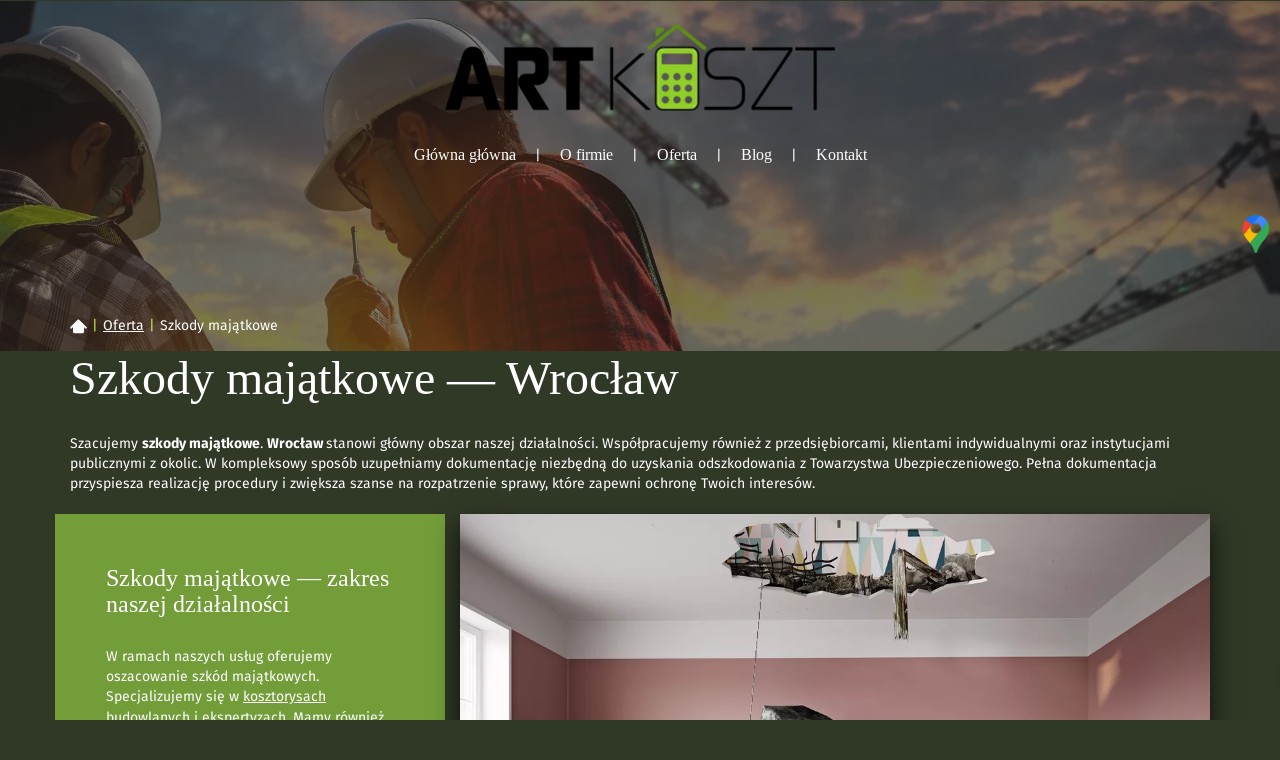

--- FILE ---
content_type: text/html; charset=utf-8
request_url: https://www.artkoszt.pl/oferta/szkody-majatkowe
body_size: 5177
content:
<!DOCTYPE html>
<html lang="pl-PL" itemscope itemtype="https://schema.org/WebPage">
<head>
<meta http-equiv="X-UA-Compatible" content="IE=edge">
<meta name="viewport" content="width=device-width, initial-scale=1">
<meta name="SKYPE_TOOLBAR" content="SKYPE_TOOLBAR_PARSER_COMPATIBLE">
<meta name="format-detection" content="telephone=no">



<meta charset="utf-8">
	<meta name="twitter:card" content="summary">
	<meta name="twitter:title" content="Firma kosztorysowa – ArtKoszt Artur Wasylków – Wrocław">
	<meta name="twitter:description" content="Specjalizujemy się w kosztorysowaniu robót remontowo-budowlanych, obiektów przemysłowych i mieszkalnych oraz dróg, mostów i zieleni miejskiej. Sprawdź!">
	<meta name="twitter:image" content="https://www.artkoszt.pl/images/design/logo.webp">
	<meta property="og:title" content="Firma kosztorysowa – ArtKoszt Artur Wasylków – Wrocław">
	<meta property="og:type" content="website">
	<meta property="og:image" content="https://www.artkoszt.pl/images/design/logo.webp">
	<meta property="og:url" content="https://www.artkoszt.pl/">
	<meta property="og:description" content="Specjalizujemy się w kosztorysowaniu robót remontowo-budowlanych, obiektów przemysłowych i mieszkalnych oraz dróg, mostów i zieleni miejskiej. Sprawdź!">
	<meta property="og:sitename" content="Artkoszt Artur Wasylków">
	<meta name="description" content="Szkody majątkowe Wrocław: pomagamy w szacowaniu szkód i uzupełnianiu dokumentacji, która umożliwia egzekwowanie środków od Towarzystw Ubezpieczeniowych. Zobacz.">
	<title>Szkody majątkowe Wrocław — szacowanie i dokumentacja</title>
	<link href="/images/design/favicon.ico" rel="icon" type="image/vnd.microsoft.icon">
	
	
	<style>.block442 .breadcrumbs .divider {margin-left:5px;margin-right:5px;}.block442 .breadcrumbs .active {}.block213 .banner > img,.block213 .banner > .image-edit img {max-width:1920px;width:1920px; left: 50%; margin: 0 0 0 -960px; position: relative; display:block; z-index:-1}
.block442 .pathwayicon, .block442 .breadcrumbs span:not(:first-of-type) { position: relative; }.block442 .pathwayicon span { position: absolute; visibility: hidden; }
.block442 .breadcrumbs .divider {margin-left:5px;margin-right:5px;}.block442 .breadcrumbs .active {}
</style>
	
	
	
	
	
	
	<link rel="preload stylesheet" as="style" href="/cache/7b1e5c82145ba6c2d7bc33f43ab71add.css" fetchpriority="high">
	<link rel="preload stylesheet" as="style" media="screen and (min-width: 768px)" href="/cache/desktop.css" fetchpriority="low">
	<link href="https://www.artkoszt.pl/oferta/szkody-majatkowe" rel="canonical">




</head>
      <body class="body-xl page light  lang-pl" data-itemid="1119">

        <div id="wrapper">
            <div id="container">
                <header>
                                                    
			        <div class="block161 full-buttons mainmenu">

			
            <div class="col-xs-12">

								                <div class="inner row">
																										<div class="section161 display-section" data-position="header-glowna-sekcja" data-sid="161" data-parent="1">
<div class="clearfix"></div>
			        <div class="block307 header" id="section-header">

			
            <div class="col-xs-12">

								                <div class="inner row">
																								                    <div class="center" data-center="1">
												<div class="section307 section-header-l" data-position="header-l-sekcja" data-sid="307" data-parent="1">
<div class="clearfix"></div>
<div class="center">
			        <div class="block308 ">

			
            <div class="col-xs-12 col-lg-10 col-lg-offset-1 hidden-xs hidden-sm hidden-md">

								                <div class="inner text-center">
																										
<a href="https://www.artkoszt.pl/" class="logo">
    <img src="/images/design/logo.webp" alt="Artkoszt Artur Wasylków" loading="lazy">
</a>																		                    </div>
																				                    <div class="clearfix"></div>
                </div>
			                        </div>
			</div>
<div class="center">
			        <div class="block310 menu-header-1  flex-menu low-menu align-center align-center-xs align-center-sm align-center-md align-center-lg align-center-xl">

			
            <div class="col-xs-12">

								                <div class="inner">
																										    <nav class="navbar navbar-default navbar-custom">
        <div class="navbar-header">
            <div class="visible-md visible-sm visible-xs">
<a href="https://www.artkoszt.pl/" class="logo">
    <img src="/images/design/logo.webp" alt="Artkoszt Artur Wasylków" loading="lazy">
</a>
</div>            <button type="button" class="navbar-toggle collapsed" id="navbar-toggle-310">
                <span class="icon-bar"></span>
                <span class="icon-bar"></span>
                <span class="icon-bar"></span>
            </button>
        </div>
        <div class="navbar-collapse collapse" id="navbar-collapse-310">
            <ul class="nav navbar-nav menu">
<li class="item-101">
<a href="/">Główna główna</a>
</li>
<li class="item-565">
<a href="/o-firmie">O firmie</a>
</li>
<li class="item-956 active dropdown">
<a href="/oferta">Oferta</a>
            <a class="dropdown-toggle" href="#" data-toggle="dropdown" role="button" aria-haspopup="true" aria-expanded="false"> <span class="caret"></span></a><ul class="dropdown-menu">
<li class="item-961">
<a href="/oferta/opinie-kosztowo-techniczne">Opinie kosztowo-techniczne</a>
</li>
<li class="item-1114 dropdown parent">
<a href="/oferta/kosztorysy">Kosztorysy</a>
            <a class="dropdown-toggle" href="#" data-toggle="dropdown" role="button" aria-haspopup="true" aria-expanded="false"> <span class="caret"></span></a><ul class="dropdown-menu"><li class="item-1157">
<a href="/oferta/kosztorysy/kosztorys-inwestorski">Kosztorys inwestorski</a>
</li></ul>
</li>
<li class="item-1115">
<a href="/oferta/przedmiary-i-obmiary-robot">Przedmiary i obmiary robót</a>
</li>
<li class="item-1116">
<a href="/oferta/wyceny-nieruchomosci">Wyceny nieruchomości</a>
</li>
<li class="item-1117">
<a href="/oferta/inwentaryzacje-budowlane">Inwentaryzacje budowlane</a>
</li>
<li class="item-1118">
<a href="/oferta/weryfikacje-kosztorysow">Weryfikacje kosztorysów</a>
</li>
<li class="item-1119 current active">
<a href="/oferta/szkody-majatkowe">Szkody majątkowe</a>
</li>
<li class="item-1158">
<a href="/oferta/przedmiary-robot-modelowanie-danych-budowlanych">Przedmiary robót, modelowanie danych budowlanych</a>
</li>
<li class="item-1159">
<a href="/oferta/obmiary-robot">Obmiary robót</a>
</li>
<li class="item-955">
<a href="/galeria">Galeria</a>
</li>
</ul>
</li>
<li class="item-1156">
<a href="/blog">Blog</a>
</li>
<li class="item-567">
<a href="/kontakt">Kontakt</a>
</li>
</ul>
</div>
</nav>
																		                    </div>
																				                    <div class="clearfix"></div>
                </div>
			                        </div>
			</div>
<div class="clearfix"></div>
</div>						<div class="clearfix"></div>
</div>												                    </div>
																				                    <div class="clearfix"></div>
                </div>
			                        </div>
			<div class="clearfix"></div>
</div>																		                    </div>
																				                    <div class="clearfix"></div>
                </div>
			                        </div>
			
                <div class="clearfix"></div>                </header>
                <div id="main"> 
                    <div>                    <div id="system-message-container">
	</div>


                                        
			        <div class="block213 banner-transparency">

			
            <div class="col-xs-12">

								                <div class="inner row">
																										
<div class="banner">
<div class="inner">
<div class="center">
<div class="col-xs-12 title">
</div>
</div>
<div class="clearfix"></div>
</div>
<img src="https://www.artkoszt.pl/images/design/banner-offer-weryfikacje.webp" alt="szkody majątkowe Wrocław" loading="lazy">
</div>


																		                    </div>
																				                    <div class="clearfix"></div>
                </div>
			                        </div>
			
			        <div class="block163 ">

			
            <div class="col-xs-12">

								                <div class="inner row">
																										<div class="section163 display-section" data-position="breadcrumbs-glowna-sekcja" data-sid="163" data-parent="1">
<div class="clearfix"></div>
			        <div class="block443 " id="section-breadcrumbs">

			
            <div class="col-xs-12">

								                <div class="inner row">
																								                    <div class="center" data-center="1">
												<div class="section443 section-breadcrumbs-g" data-position="breadcrumbs-g-sekcja" data-sid="443" data-parent="1">
<div class="clearfix"></div>
<div class="center">
			        <div class="block442 breadcrumbs-item-underline breadcrumbs-item-active-bg-sticky">

			
            <div class="col-xs-12">

								                <div class="inner">
																										
<div class="breadcrumbs " itemscope itemtype="https://schema.org/BreadcrumbList">
    
    <span itemprop="itemListElement" itemscope itemtype="https://schema.org/ListItem"><a itemprop="item" href="/" class="pathwayicon"><img src="/images/design/icon-home.webp" alt="Ikona domu" loading="lazy"><span itemprop="name">Strona główna</span></a><meta itemprop="position" content="1"></span><span class="divider">|</span><span itemprop="itemListElement" itemscope itemtype="https://schema.org/ListItem"><a itemprop="item" href="/oferta" class="pathway"><span itemprop="name">Oferta</span></a><meta itemprop="position" content="2"></span><span class="divider">|</span><span itemprop="itemListElement" itemscope itemtype="https://schema.org/ListItem"><span itemprop="name">Szkody majątkowe</span><meta itemprop="position" content="3"></span>
</div>
																		                    </div>
																				                    <div class="clearfix"></div>
                </div>
			                        </div>
			</div>
<div class="clearfix"></div>
</div>						<div class="clearfix"></div>
</div>												                    </div>
																				                    <div class="clearfix"></div>
                </div>
			                        </div>
			<div class="clearfix"></div>
</div>																		                    </div>
																				                    <div class="clearfix"></div>
                </div>
			                        </div>
			
<div class="center" data-center="1">                      <div id="content" class="col-xs-12">
                                                  <article class="item-page" data-content="1">
	
		
						
	
	
		
				
				<div class="row"><div class="col-md-12">
<h1>Szkody majątkowe — Wrocław</h1>
<p>Szacujemy <strong>szkody majątkowe</strong>. <strong>Wrocław </strong>stanowi główny obszar naszej działalności. Współpracujemy również z&nbsp;przedsiębiorcami, klientami indywidualnymi oraz&nbsp;instytucjami publicznymi z&nbsp;okolic. W&nbsp;kompleksowy sposób uzupełniamy dokumentację niezbędną do&nbsp;uzyskania odszkodowania z&nbsp;Towarzystwa Ubezpieczeniowego. Pełna dokumentacja przyspiesza realizację procedury i&nbsp;zwiększa szanse na&nbsp;rozpatrzenie sprawy, które zapewni ochronę Twoich interesów.</p>
</div></div>
<div class="row">
<div class="col-md-4 well-2 margin-top-xl-lg-md margin-top-sm margin-top-xs">
<h2>Szkody majątkowe — zakres naszej działalności</h2>
<p>W ramach naszych usług oferujemy oszacowanie szkód majątkowych. Specjalizujemy&nbsp;się w&nbsp;<a href="/oferta/kosztorysy">kosztorysach budowlanych</a>&nbsp;i&nbsp;ekspertyzach. Mamy również uprawnienia budowlane i&nbsp;uprawnienia Rzeczoznawcy Kosztorysowego, które potwierdzają, że dysponujemy doświadczeniem oraz&nbsp;kompetencjami do&nbsp;przygotowania szacunków.</p>
<p>Uzyskanie odpowiedniego odszkodowania z&nbsp;Towarzystw Ubezpieczeniowych za&nbsp;szkodę majątkową</p>
<p>Naszym klientom pomagamy poprzez&nbsp;opracowanie rzetelnej wyceny kosztorysowej odzwierciedlającej rzeczywistą stratę.</p>
<p>&nbsp;Jesteś zainteresowany współpracą? Zapraszamy do&nbsp;kontaktu. Sprawnie i&nbsp;terminowo przygotujemy dokumentację, dbając o&nbsp;to, aby spełniała wszystkie wymogi techniczno-prawne.</p>
</div>
<div class="col-md-8 margin-top-xl-lg-md margin-top-sm margin-top-xs brr-md-img shadow-img-1 margin-bottom-sm margin-bottom-xl-lg-md margin-bottom-xs"><p><img src="/images/design/content-szkoda-majatkowa.webp" alt="szkody majątkowe wycena Wrocław" width="1158" height="800" loading="lazy"></p></div>
</div> 
	
						</article>
                          <div class="clearfix"></div>
                                              </div>
                      </div>
<div class="clearfix"></div>
</div>                </div>
                <footer>
                                        
			        <div class="block104  align-center fixed">

			
            <div class="col-md-1 col-lg-1">

								                <div class="inner text-center">
																										
	<div class="gotoup  row"><div class="col-md-12 glyphicon glyphicon-menu-up fixed-up"></div></div>
																		                    </div>
																				                    <div class="clearfix"></div>
                </div>
			                        </div>
			
			        <div class="block162 mainmenu">

			
            <div class="col-xs-12">

								                <div class="inner row">
																										<div class="section162 display-section" data-position="footer-glowna-sekcja" data-sid="162" data-parent="1">
<div class="clearfix"></div>
			        <div class="block1482 " id="section-footer">

			
            <div class="col-xs-12">

								                <div class="inner row">
																										<div class="section1482 section-footer-s" data-position="footer-s-sekcja" data-sid="1482" data-parent="1">
<div class="clearfix"></div>
			        <div class="block1484 menu-footer-1 align-center">

			
            <div class="col-xs-12">

								                <div class="inner">
																								                    <div class="center">
												<div class="navbar-custom">
<ul class="nav nav-pills menu">
<li class="item-101">
<a href="/">Główna główna</a>
</li>
<li class="item-565">
<a href="/o-firmie">O firmie</a>
</li>
<li class="item-956">
<a href="/oferta">Oferta</a>
</li>
<li class="item-11288rhwxn">
<a href="/galeria">Galeria</a>
</li>
<li class="item-567">
<a href="/kontakt">Kontakt</a>
</li>
<li class="item-1156">
<a href="/blog">Blog</a>
</li>
</ul>
</div>
						<div class="clearfix"></div>
</div>												                    </div>
																				                    <div class="clearfix"></div>
                </div>
			                        </div>
			
			        <div class="block1483 ">

			
            <div class="col-xs-12">

								                <div class="inner text-center-sm text-center-xs">
																								                    <div class="center">
												
	<div class="row">
<div class="col-md-6"><p>Wszelkie prawa zastrzeżone © 2025 <a href="https://wenet.pl/" target="_blank" rel="nofollow noopener noreferrer">WeNet</a></p></div>
<div class="col-md-6 justify-end margin-top-sm margin-top-xs"><p><a href="/polityka-prywatnosci" target="_blank" rel="noopener noreferrer">Polityka prywatności</a>&nbsp; &nbsp;&nbsp;<a href="/polityka-cookies" target="_blank" rel="noopener noreferrer">Polityka Cookies</a></p></div>
</div>
						<div class="clearfix"></div>
</div>												                    </div>
																				                    <div class="clearfix"></div>
                </div>
			                        </div>
			<div class="clearfix"></div>
</div>																		                    </div>
																				                    <div class="clearfix"></div>
                </div>
			                        </div>
			<div class="clearfix"></div>
</div>																		                    </div>
																				                    <div class="clearfix"></div>
                </div>
			                        </div>
			
			        <div class="block169 ">

			
            <div class="col-xs-12">

								                <div class="inner row">
																										
<div id="socialicons169" class="social-icons-container">
	<ul class="social-icons">
		<li><a class="csocial-link" href="https://www.google.com/maps?sca_esv=563320360&rlz=1C1GCEA_enPL1040PL1040&output=search&q=artkoszt+wroc%C5%82aw&source=lnms&entry=mc&sa=X&ved=2ahUKEwiYx5v--JeBAxUSAxAIHQw3CmYQ0pQJegQIChAB" target="_blank" rel="nofollow"><img src="https://www.artkoszt.pl/images/design/gmaps.webp#joomlaImage://local-images/design/gmaps.webp?width=48&height=48" alt="kolorowa pinezka google maps" loading="lazy"></a></li>	</ul>
</div>
																		                    </div>
																				                    <div class="clearfix"></div>
                </div>
			                        </div>
			
                    <div class="clearfix"></div>
<div class="clearfix"></div>                </footer>
            </div>
        </div>
        <script src="/media/vendor/jquery/js/jquery.min.js?3.7.1"></script><script src="/media/legacy/js/jquery-noconflict.min.js?504da4"></script><script src="https://www.artkoszt.pl/cache/7b1e5c82145ba6c2d7bc33f43ab71add.js"></script><script async src="https://www.googletagmanager.com/gtag/js?id=UA-255431399-1"></script><script async src="https://www.googletagmanager.com/gtag/js?id=G-RZXPQ4KY9Z"></script><script async src="https://www.googletagmanager.com/gtag/js?id=G-WLJ9RDJFJP"></script><script>window.dataLayer=window.dataLayer || [];function gtag(){dataLayer.push(arguments);}gtag('js',new Date());gtag('config','UA-255431399-1');gtag('config','G-RZXPQ4KY9Z');gtag('config','G-WLJ9RDJFJP');</script><script type="application/json" class="joomla-script-options new">{"joomla.jtext":{"RLTA_BUTTON_SCROLL_LEFT":"Scroll buttons to the left","RLTA_BUTTON_SCROLL_RIGHT":"Scroll buttons to the right"},"system.paths":{"root":"","rootFull":"https:\/\/www.artkoszt.pl\/","base":"","baseFull":"https:\/\/www.artkoszt.pl\/"},"csrf.token":"a782972d4ac8fa46fbc34ffb845380d5"}</script><script src="/media/system/js/core.min.js?a3d8f8"></script><script>rltaSettings = {"switchToAccordions":true,"switchBreakPoint":576,"buttonScrollSpeed":5,"addHashToUrls":true,"rememberActive":false,"wrapButtons":false}</script><script type="application/ld+json">{"@context":"https://schema.org","@graph":[{"@type":"Organization","@id":"https://www.artkoszt.pl/#/schema/Organization/base","name":"Artkoszt Artur Wasylków","url":"https://www.artkoszt.pl/"},{"@type":"WebSite","@id":"https://www.artkoszt.pl/#/schema/WebSite/base","url":"https://www.artkoszt.pl/","name":"Artkoszt Artur Wasylków","publisher":{"@id":"https://www.artkoszt.pl/#/schema/Organization/base"}},{"@type":"WebPage","@id":"https://www.artkoszt.pl/#/schema/WebPage/base","url":"https://www.artkoszt.pl/oferta/szkody-majatkowe","name":"Szkody majątkowe Wrocław — szacowanie i dokumentacja","description":"Szkody majątkowe Wrocław: pomagamy w szacowaniu szkód i uzupełnianiu dokumentacji, która umożliwia egzekwowanie środków od Towarzystw Ubezpieczeniowych. Zobacz.","isPartOf":{"@id":"https://www.artkoszt.pl/#/schema/WebSite/base"},"about":{"@id":"https://www.artkoszt.pl/#/schema/Organization/base"},"inLanguage":"pl-PL"},{"@type":"Article","@id":"https://www.artkoszt.pl/#/schema/com_content/article/22","name":"Szkody majątkowe","headline":"Szkody majątkowe","inLanguage":"pl-PL","image":"images/design/banner-offer-weryfikacje.webp","isPartOf":{"@id":"https://www.artkoszt.pl/#/schema/WebPage/base"}}]}</script><script>
<span itemscope itemtype="http://schema.org/LocalBusiness"><meta itemprop="name" content="Artkoszt Artur Wasylków"><meta itemprop="image" content="https://www.artkoszt.pl/images/design/logo.webp"><meta itemprop="email" content="arturwasylkow@interia.pl"><meta itemprop="priceRange" content="PLN"><span itemprop="address" itemscope itemtype="http://schema.org/PostalAddress"><meta itemprop="streetAddress" content="wyb. Pasteura 13/1"><meta itemprop="addressLocality" content="Wrocław"><meta itemprop="addressRegion" content="Dolnośląskie"><meta itemprop="postalCode" content="50-367"><\/span><span itemprop="location" itemscope itemtype="http://schema.org/Place"><meta itemprop="logo" content="https://www.artkoszt.pl/images/design/logo.webp"><link itemprop="url" href="https://www.artkoszt.pl"><link itemprop="hasMap" href="https://goo.gl/maps/qM8G713bwg7m2KNc7"><span itemprop="geo" itemscope itemtype="http://schema.org/GeoCoordinates"><meta itemprop="latitude" content="51.112999"><meta itemprop="longitude" content="17.0676475"><\/span><\/span><meta itemprop="telephone" content="+48602229448"><\/span>
</script>
</body>
</html>

--- FILE ---
content_type: text/css
request_url: https://www.artkoszt.pl/cache/desktop.css
body_size: 1921
content:
.block308 > div > div.inner {position: relative;}.body-lg .block308 > div > div.inner {padding-top:20px;padding-bottom:10px;}.body-xl .block308 > div > div.inner {padding-top:20px;padding-bottom:10px;}.block308 strong {font-weight:normal}.body-xs .block308 strong {font-weight:normal}.body-sm .block308 strong {font-weight:normal}.body-md .block308 strong {font-weight:normal}.body-lg .block308 strong {font-weight:normal}.body-xl .block308 strong {font-weight:normal}
.block280 > div > div.inner {position: relative;}.block280 strong {font-weight:normal}.body-xs .block280 strong {font-weight:normal}.body-sm .block280 strong {font-weight:normal}.body-md .block280 strong {font-weight:normal}.body-lg .block280 strong {font-weight:normal}.body-xl .block280 strong {font-weight:normal}.block280 > div > div.inner .slick-slide::before { content: ""; position: absolute; display: block; inset: 0; z-index: 1;  }.block280 > div > div.inner .hr-zmienny-2:after { left: 0; }.block280 > div > div.inner .slider .slick-dots li > button::before { content: none !important; }.body-sm .block280 > div > div.inner .text { margin-bottom: 50px; }.body-md .block280 > div > div.inner .text { margin-bottom: 70px; }.body-lg .block280 > div > div.inner .text { margin-bottom: 100px; }.body-lg .block280 > div > div.inner .slick-slide {padding-top: 70px;}.body-xl .block280 > div > div.inner .text { margin-bottom: 190px; }
.block280 .slider .slick-dots li button::before {width:10px;height:10px;height:10px;border-radius: 100%;opacity: 1}.block280 .slider .slick-dots li:hover::before {opacity: 1}.slick-next:before { content: unset; }.slick-prev:before { content: unset; }.block280 .slider .slick-prev,.block280 .slider:hover .slick-prev{background:url(https://www.artkoszt.pl/images/design/arrow-left.webp) 0 50% no-repeat; left: 0; z-index: 999; width: 60px; height: 120px;margin-left:20px;}.block280 .slider .slick-next,.block280 .slider:hover .slick-next{background:url(https://www.artkoszt.pl/images/design/arrow-right.webp) 100% 50% no-repeat; right: 0; z-index: 999; width: 60px; height: 120px;margin-right:20px;}.block280 .slider .slick-dots{top:auto}.body-xl .block280 .slider .slick-dots {margin-bottom:95px;}.body-lg .block280 .slider .slick-dots {margin-bottom:50px;}.body-md .block280 .slider .slick-dots {margin-bottom:50px;}.body-sm .block280 .slider .slick-dots {margin-bottom:40px;}.block280 .slider .jquery-background-video-wrapper {height:500px;}.block280 .slider button.slick-prev{left: 0}.block280 .slider button.slick-next{right: 0}.slider .slide25 .btn { z-index: 9999; }.slider .slide25  .btn::after, .slider .slide25  a.btn::after, .slider .slide25  .btn::before { content: none; }.slider .slide25  a.btn.btn, .slider .slide25  button.btn, .slider .slide25  .btn, .slider .slide25  .rsform .btn[type=submit], .slider .slide25  .rsform .btn[type=reset], .slider .slide25  .btn:active{color:rgba(255, 255, 255, 1);background:rgba(114, 157, 57, 1);border:1px solid rgba(114, 157, 57, 1);border-radius:6px;/*Użyj narzędzia z https://www.cssmatic.com/box-shadow i wklej wygenerowany kod CSS*/}.slider .slide25  a.btn.btn:hover, .slider .slide25  button.btn:hover, .slider .slide25  a.btn:focus, .slider .slide25  button.btn:focus, .slider .slide25  .btn:focus, .slider .slide25  .btn.hovered,.slider .slide25  .btn:hover {color:rgba(255, 255, 255, 1);background:rgba(188, 242, 41, 1);border:1px solid rgba(188, 242, 41, 1);border-radius:6px;/*Użyj narzędzia z https://www.cssmatic.com/box-shadow i wklej wygenerowany kod CSS*/}.slider .slide25  a.btn.btn, .slider .slide25  button.btn, .slider .slide25  .btn, .slider .slide25  .rsform .btn[type=submit], .slider .slide25  .rsform .btn[type=reset], .slider .slide25  .btn:active{margin-top:40px;/*Użyj narzędzia z https://www.cssmatic.com/box-shadow i wklej wygenerowany kod CSS*/}.slider .slide25  a.btn.btn:hover, .slider .slide25  button.btn:hover, .slider .slide25  a.btn:focus, .slider .slide25  button.btn:focus, .slider .slide25  .btn:focus, .slider .slide25  .btn.hovered,.slider .slide25  .btn:hover {/*Użyj narzędzia z https://www.cssmatic.com/box-shadow i wklej wygenerowany kod CSS*/}.slider .slide25 .description { width: 100%; }.slider .slide25 .description {line-height:1.5;text-decoration: unset;}.slider .slide25 .description:hover {text-decoration: unset;}.slider .slide25 .description {/*https://cssgenerator.pl/en/box-shadow-generator/*/}.slider .slide25 .description h3 {color:rgba(255, 255, 255, 1);line-height:1.5;text-decoration: unset;}.slider .slide25 .description h3:hover {text-decoration: unset;}.body-xs .slider .slide25 .description h3 {color:rgba(255, 255, 255, 1);}.body-sm .slider .slide25 .description h3 {color:rgba(255, 255, 255, 1);}.body-md .slider .slide25 .description h3 {color:rgba(255, 255, 255, 1);}.body-lg .slider .slide25 .description h3 {color:rgba(255, 255, 255, 1);}.body-xl .slider .slide25 .description h3 {color:rgba(255, 255, 255, 1);}.slider .slide25 .description .heading3 {color:rgba(255, 255, 255, 1);line-height:1.5;text-decoration: unset;}.slider .slide25 .description .heading3:hover {text-decoration: unset;}.body-xs .slider .slide25 .description .heading3 {color:rgba(255, 255, 255, 1);}.body-sm .slider .slide25 .description .heading3 {color:rgba(255, 255, 255, 1);}.body-md .slider .slide25 .description .heading3 {color:rgba(255, 255, 255, 1);}.body-lg .slider .slide25 .description .heading3 {color:rgba(255, 255, 255, 1);}.body-xl .slider .slide25 .description .heading3 {color:rgba(255, 255, 255, 1);}.slider .slide25 .description h3 {font-family:tinos_regular,Arial,Helvetica,sans-serif;line-height:1.5;text-decoration: unset;}.slider .slide25 .description h3:hover {text-decoration: unset;}.body-xs .slider .slide25 .description h3 {font-family:tinos_regular,Arial,Helvetica,sans-serif;}.body-sm .slider .slide25 .description h3 {font-family:tinos_regular,Arial,Helvetica,sans-serif;}.body-md .slider .slide25 .description h3 {font-family:tinos_regular,Arial,Helvetica,sans-serif;}.body-lg .slider .slide25 .description h3 {font-family:tinos_regular,Arial,Helvetica,sans-serif;}.body-xl .slider .slide25 .description h3 {font-family:tinos_regular,Arial,Helvetica,sans-serif;}.slider .slide25 .description .heading3 {font-family:tinos_regular,Arial,Helvetica,sans-serif;line-height:1.5;text-decoration: unset;}.slider .slide25 .description .heading3:hover {text-decoration: unset;}.body-xs .slider .slide25 .description .heading3 {font-family:tinos_regular,Arial,Helvetica,sans-serif;}.body-sm .slider .slide25 .description .heading3 {font-family:tinos_regular,Arial,Helvetica,sans-serif;}.body-md .slider .slide25 .description .heading3 {font-family:tinos_regular,Arial,Helvetica,sans-serif;}.body-lg .slider .slide25 .description .heading3 {font-family:tinos_regular,Arial,Helvetica,sans-serif;}.body-xl .slider .slide25 .description .heading3 {font-family:tinos_regular,Arial,Helvetica,sans-serif;}.slider .slide25 .description h3 {text-transform:uppercase;margin-bottom:1px;line-height:1;text-decoration: unset;}.slider .slide25 .description h3:hover {text-decoration: unset;}.body-sm .slider .slide25 .description h3 {font-size:30px;}.body-md .slider .slide25 .description h3 {font-size:35px;}.body-lg .slider .slide25 .description h3 {font-size:50px;}.body-xl .slider .slide25 .description h3 {font-size:60px;}.slider .slide25 .description .heading3 {text-transform:uppercase;margin-bottom:1px;line-height:1;text-decoration: unset;}.slider .slide25 .description .heading3:hover {text-decoration: unset;}.body-sm .slider .slide25 .description .heading3 {font-size:30px;}.body-md .slider .slide25 .description .heading3 {font-size:35px;}.body-lg .slider .slide25 .description .heading3 {font-size:50px;}.body-xl .slider .slide25 .description .heading3 {font-size:60px;}.slider .slide25 .description h4 {color:rgba(255, 255, 255, 1);line-height:1.5;text-decoration: unset;}.slider .slide25 .description h4:hover {text-decoration: unset;}.body-xs .slider .slide25 .description h4 {color:rgba(255, 255, 255, 1);}.body-sm .slider .slide25 .description h4 {color:rgba(255, 255, 255, 1);}.body-md .slider .slide25 .description h4 {color:rgba(255, 255, 255, 1);}.body-lg .slider .slide25 .description h4 {color:rgba(255, 255, 255, 1);}.body-xl .slider .slide25 .description h4 {color:rgba(255, 255, 255, 1);}.slider .slide25 .description .heading4 {color:rgba(255, 255, 255, 1);line-height:1.5;text-decoration: unset;}.slider .slide25 .description .heading4:hover {text-decoration: unset;}.body-xs .slider .slide25 .description .heading4 {color:rgba(255, 255, 255, 1);}.body-sm .slider .slide25 .description .heading4 {color:rgba(255, 255, 255, 1);}.body-md .slider .slide25 .description .heading4 {color:rgba(255, 255, 255, 1);}.body-lg .slider .slide25 .description .heading4 {color:rgba(255, 255, 255, 1);}.body-xl .slider .slide25 .description .heading4 {color:rgba(255, 255, 255, 1);}.slider .slide25 .description h4 {font-family:tinos_regular,Arial,Helvetica,sans-serif;line-height:1.5;text-decoration: unset;}.slider .slide25 .description h4:hover {text-decoration: unset;}.body-xs .slider .slide25 .description h4 {font-family:tinos_regular,Arial,Helvetica,sans-serif;}.body-sm .slider .slide25 .description h4 {font-family:tinos_regular,Arial,Helvetica,sans-serif;}.body-md .slider .slide25 .description h4 {font-family:tinos_regular,Arial,Helvetica,sans-serif;}.body-lg .slider .slide25 .description h4 {font-family:tinos_regular,Arial,Helvetica,sans-serif;}.body-xl .slider .slide25 .description h4 {font-family:tinos_regular,Arial,Helvetica,sans-serif;}.slider .slide25 .description .heading4 {font-family:tinos_regular,Arial,Helvetica,sans-serif;line-height:1.5;text-decoration: unset;}.slider .slide25 .description .heading4:hover {text-decoration: unset;}.body-xs .slider .slide25 .description .heading4 {font-family:tinos_regular,Arial,Helvetica,sans-serif;}.body-sm .slider .slide25 .description .heading4 {font-family:tinos_regular,Arial,Helvetica,sans-serif;}.body-md .slider .slide25 .description .heading4 {font-family:tinos_regular,Arial,Helvetica,sans-serif;}.body-lg .slider .slide25 .description .heading4 {font-family:tinos_regular,Arial,Helvetica,sans-serif;}.body-xl .slider .slide25 .description .heading4 {font-family:tinos_regular,Arial,Helvetica,sans-serif;}.slider .slide25 .description h4 {margin-bottom:1px;line-height:1;text-decoration: unset;}.slider .slide25 .description h4:hover {text-decoration: unset;}.body-sm .slider .slide25 .description h4 {font-size:25px;}.body-md .slider .slide25 .description h4 {font-size:28px;}.body-lg .slider .slide25 .description h4 {font-size:32px;}.body-xl .slider .slide25 .description h4 {font-size:35px;}.slider .slide25 .description .heading4 {margin-bottom:1px;line-height:1;text-decoration: unset;}.slider .slide25 .description .heading4:hover {text-decoration: unset;}.body-sm .slider .slide25 .description .heading4 {font-size:25px;}.body-md .slider .slide25 .description .heading4 {font-size:28px;}.body-lg .slider .slide25 .description .heading4 {font-size:32px;}.body-xl .slider .slide25 .description .heading4 {font-size:35px;}.slider .slide25 .description {position: absolute; bottom: 0;}.slider .slide26 .btn { z-index: 9999; }.slider .slide26  .btn::after, .slider .slide26  a.btn::after, .slider .slide26  .btn::before { content: none; }.slider .slide26  a.btn.btn, .slider .slide26  button.btn, .slider .slide26  .btn, .slider .slide26  .rsform .btn[type=submit], .slider .slide26  .rsform .btn[type=reset], .slider .slide26  .btn:active{color:rgba(255, 255, 255, 1);background:rgba(114, 157, 57, 1);border:1px solid rgba(114, 157, 57, 1);border-radius:6px;/*Użyj narzędzia z https://www.cssmatic.com/box-shadow i wklej wygenerowany kod CSS*/}.slider .slide26  a.btn.btn:hover, .slider .slide26  button.btn:hover, .slider .slide26  a.btn:focus, .slider .slide26  button.btn:focus, .slider .slide26  .btn:focus, .slider .slide26  .btn.hovered,.slider .slide26  .btn:hover {color:rgba(255, 255, 255, 1);background:rgba(188, 242, 41, 1);border:1px solid rgba(188, 242, 41, 1);border-radius:6px;/*Użyj narzędzia z https://www.cssmatic.com/box-shadow i wklej wygenerowany kod CSS*/}.slider .slide26  a.btn.btn, .slider .slide26  button.btn, .slider .slide26  .btn, .slider .slide26  .rsform .btn[type=submit], .slider .slide26  .rsform .btn[type=reset], .slider .slide26  .btn:active{margin-top:40px;/*Użyj narzędzia z https://www.cssmatic.com/box-shadow i wklej wygenerowany kod CSS*/}.slider .slide26  a.btn.btn:hover, .slider .slide26  button.btn:hover, .slider .slide26  a.btn:focus, .slider .slide26  button.btn:focus, .slider .slide26  .btn:focus, .slider .slide26  .btn.hovered,.slider .slide26  .btn:hover {/*Użyj narzędzia z https://www.cssmatic.com/box-shadow i wklej wygenerowany kod CSS*/}.slider .slide26 .description { width: 100%; }.slider .slide26 .description {line-height:1.5;text-decoration: unset;}.slider .slide26 .description:hover {text-decoration: unset;}.slider .slide26 .description {/*https://cssgenerator.pl/en/box-shadow-generator/*/}.slider .slide26 .description h3 {color:rgba(255, 255, 255, 1);line-height:1.5;text-decoration: unset;}.slider .slide26 .description h3:hover {text-decoration: unset;}.body-xs .slider .slide26 .description h3 {color:rgba(255, 255, 255, 1);}.body-sm .slider .slide26 .description h3 {color:rgba(255, 255, 255, 1);}.body-md .slider .slide26 .description h3 {color:rgba(255, 255, 255, 1);}.body-lg .slider .slide26 .description h3 {color:rgba(255, 255, 255, 1);}.body-xl .slider .slide26 .description h3 {color:rgba(255, 255, 255, 1);}.slider .slide26 .description .heading3 {color:rgba(255, 255, 255, 1);line-height:1.5;text-decoration: unset;}.slider .slide26 .description .heading3:hover {text-decoration: unset;}.body-xs .slider .slide26 .description .heading3 {color:rgba(255, 255, 255, 1);}.body-sm .slider .slide26 .description .heading3 {color:rgba(255, 255, 255, 1);}.body-md .slider .slide26 .description .heading3 {color:rgba(255, 255, 255, 1);}.body-lg .slider .slide26 .description .heading3 {color:rgba(255, 255, 255, 1);}.body-xl .slider .slide26 .description .heading3 {color:rgba(255, 255, 255, 1);}.slider .slide26 .description h3 {font-family:tinos_regular,Arial,Helvetica,sans-serif;line-height:1.5;text-decoration: unset;}.slider .slide26 .description h3:hover {text-decoration: unset;}.body-xs .slider .slide26 .description h3 {font-family:tinos_regular,Arial,Helvetica,sans-serif;}.body-sm .slider .slide26 .description h3 {font-family:tinos_regular,Arial,Helvetica,sans-serif;}.body-md .slider .slide26 .description h3 {font-family:tinos_regular,Arial,Helvetica,sans-serif;}.body-lg .slider .slide26 .description h3 {font-family:tinos_regular,Arial,Helvetica,sans-serif;}.body-xl .slider .slide26 .description h3 {font-family:tinos_regular,Arial,Helvetica,sans-serif;}.slider .slide26 .description .heading3 {font-family:tinos_regular,Arial,Helvetica,sans-serif;line-height:1.5;text-decoration: unset;}.slider .slide26 .description .heading3:hover {text-decoration: unset;}.body-xs .slider .slide26 .description .heading3 {font-family:tinos_regular,Arial,Helvetica,sans-serif;}.body-sm .slider .slide26 .description .heading3 {font-family:tinos_regular,Arial,Helvetica,sans-serif;}.body-md .slider .slide26 .description .heading3 {font-family:tinos_regular,Arial,Helvetica,sans-serif;}.body-lg .slider .slide26 .description .heading3 {font-family:tinos_regular,Arial,Helvetica,sans-serif;}.body-xl .slider .slide26 .description .heading3 {font-family:tinos_regular,Arial,Helvetica,sans-serif;}.slider .slide26 .description h3 {text-transform:uppercase;margin-bottom:1px;line-height:1;text-decoration: unset;}.slider .slide26 .description h3:hover {text-decoration: unset;}.body-sm .slider .slide26 .description h3 {font-size:30px;}.body-md .slider .slide26 .description h3 {font-size:35px;}.body-lg .slider .slide26 .description h3 {font-size:50px;}.body-xl .slider .slide26 .description h3 {font-size:60px;}.slider .slide26 .description .heading3 {text-transform:uppercase;margin-bottom:1px;line-height:1;text-decoration: unset;}.slider .slide26 .description .heading3:hover {text-decoration: unset;}.body-sm .slider .slide26 .description .heading3 {font-size:30px;}.body-md .slider .slide26 .description .heading3 {font-size:35px;}.body-lg .slider .slide26 .description .heading3 {font-size:50px;}.body-xl .slider .slide26 .description .heading3 {font-size:60px;}.slider .slide26 .description h4 {color:rgba(255, 255, 255, 1);line-height:1.5;text-decoration: unset;}.slider .slide26 .description h4:hover {text-decoration: unset;}.body-xs .slider .slide26 .description h4 {color:rgba(255, 255, 255, 1);}.body-sm .slider .slide26 .description h4 {color:rgba(255, 255, 255, 1);}.body-md .slider .slide26 .description h4 {color:rgba(255, 255, 255, 1);}.body-lg .slider .slide26 .description h4 {color:rgba(255, 255, 255, 1);}.body-xl .slider .slide26 .description h4 {color:rgba(255, 255, 255, 1);}.slider .slide26 .description .heading4 {color:rgba(255, 255, 255, 1);line-height:1.5;text-decoration: unset;}.slider .slide26 .description .heading4:hover {text-decoration: unset;}.body-xs .slider .slide26 .description .heading4 {color:rgba(255, 255, 255, 1);}.body-sm .slider .slide26 .description .heading4 {color:rgba(255, 255, 255, 1);}.body-md .slider .slide26 .description .heading4 {color:rgba(255, 255, 255, 1);}.body-lg .slider .slide26 .description .heading4 {color:rgba(255, 255, 255, 1);}.body-xl .slider .slide26 .description .heading4 {color:rgba(255, 255, 255, 1);}.slider .slide26 .description h4 {font-family:tinos_regular,Arial,Helvetica,sans-serif;line-height:1.5;text-decoration: unset;}.slider .slide26 .description h4:hover {text-decoration: unset;}.body-xs .slider .slide26 .description h4 {font-family:tinos_regular,Arial,Helvetica,sans-serif;}.body-sm .slider .slide26 .description h4 {font-family:tinos_regular,Arial,Helvetica,sans-serif;}.body-md .slider .slide26 .description h4 {font-family:tinos_regular,Arial,Helvetica,sans-serif;}.body-lg .slider .slide26 .description h4 {font-family:tinos_regular,Arial,Helvetica,sans-serif;}.body-xl .slider .slide26 .description h4 {font-family:tinos_regular,Arial,Helvetica,sans-serif;}.slider .slide26 .description .heading4 {font-family:tinos_regular,Arial,Helvetica,sans-serif;line-height:1.5;text-decoration: unset;}.slider .slide26 .description .heading4:hover {text-decoration: unset;}.body-xs .slider .slide26 .description .heading4 {font-family:tinos_regular,Arial,Helvetica,sans-serif;}.body-sm .slider .slide26 .description .heading4 {font-family:tinos_regular,Arial,Helvetica,sans-serif;}.body-md .slider .slide26 .description .heading4 {font-family:tinos_regular,Arial,Helvetica,sans-serif;}.body-lg .slider .slide26 .description .heading4 {font-family:tinos_regular,Arial,Helvetica,sans-serif;}.body-xl .slider .slide26 .description .heading4 {font-family:tinos_regular,Arial,Helvetica,sans-serif;}.slider .slide26 .description h4 {margin-bottom:1px;line-height:1;text-decoration: unset;}.slider .slide26 .description h4:hover {text-decoration: unset;}.body-sm .slider .slide26 .description h4 {font-size:25px;}.body-md .slider .slide26 .description h4 {font-size:28px;}.body-lg .slider .slide26 .description h4 {font-size:32px;}.body-xl .slider .slide26 .description h4 {font-size:35px;}.slider .slide26 .description .heading4 {margin-bottom:1px;line-height:1;text-decoration: unset;}.slider .slide26 .description .heading4:hover {text-decoration: unset;}.body-sm .slider .slide26 .description .heading4 {font-size:25px;}.body-md .slider .slide26 .description .heading4 {font-size:28px;}.body-lg .slider .slide26 .description .heading4 {font-size:32px;}.body-xl .slider .slide26 .description .heading4 {font-size:35px;}.slider .slide26 .description {position: absolute; bottom: 0;}.slider .slide27 .btn { z-index: 9999; }.slider .slide27  .btn::after, .slider .slide27  a.btn::after, .slider .slide27  .btn::before { content: none; }.slider .slide27  a.btn.btn, .slider .slide27  button.btn, .slider .slide27  .btn, .slider .slide27  .rsform .btn[type=submit], .slider .slide27  .rsform .btn[type=reset], .slider .slide27  .btn:active{color:rgba(255, 255, 255, 1);background:rgba(114, 157, 57, 1);border:1px solid rgba(114, 157, 57, 1);border-radius:6px;/*Użyj narzędzia z https://www.cssmatic.com/box-shadow i wklej wygenerowany kod CSS*/}.slider .slide27  a.btn.btn:hover, .slider .slide27  button.btn:hover, .slider .slide27  a.btn:focus, .slider .slide27  button.btn:focus, .slider .slide27  .btn:focus, .slider .slide27  .btn.hovered,.slider .slide27  .btn:hover {color:rgba(255, 255, 255, 1);background:rgba(188, 242, 41, 1);border:1px solid rgba(188, 242, 41, 1);border-radius:6px;/*Użyj narzędzia z https://www.cssmatic.com/box-shadow i wklej wygenerowany kod CSS*/}.slider .slide27  a.btn.btn, .slider .slide27  button.btn, .slider .slide27  .btn, .slider .slide27  .rsform .btn[type=submit], .slider .slide27  .rsform .btn[type=reset], .slider .slide27  .btn:active{margin-top:40px;/*Użyj narzędzia z https://www.cssmatic.com/box-shadow i wklej wygenerowany kod CSS*/}.slider .slide27  a.btn.btn:hover, .slider .slide27  button.btn:hover, .slider .slide27  a.btn:focus, .slider .slide27  button.btn:focus, .slider .slide27  .btn:focus, .slider .slide27  .btn.hovered,.slider .slide27  .btn:hover {/*Użyj narzędzia z https://www.cssmatic.com/box-shadow i wklej wygenerowany kod CSS*/}.slider .slide27 .description { width: 100%; }.slider .slide27 .description {line-height:1.5;text-decoration: unset;}.slider .slide27 .description:hover {text-decoration: unset;}.slider .slide27 .description {/*https://cssgenerator.pl/en/box-shadow-generator/*/}.slider .slide27 .description h3 {color:rgba(255, 255, 255, 1);line-height:1.5;text-decoration: unset;}.slider .slide27 .description h3:hover {text-decoration: unset;}.body-xs .slider .slide27 .description h3 {color:rgba(255, 255, 255, 1);}.body-sm .slider .slide27 .description h3 {color:rgba(255, 255, 255, 1);}.body-md .slider .slide27 .description h3 {color:rgba(255, 255, 255, 1);}.body-lg .slider .slide27 .description h3 {color:rgba(255, 255, 255, 1);}.body-xl .slider .slide27 .description h3 {color:rgba(255, 255, 255, 1);}.slider .slide27 .description .heading3 {color:rgba(255, 255, 255, 1);line-height:1.5;text-decoration: unset;}.slider .slide27 .description .heading3:hover {text-decoration: unset;}.body-xs .slider .slide27 .description .heading3 {color:rgba(255, 255, 255, 1);}.body-sm .slider .slide27 .description .heading3 {color:rgba(255, 255, 255, 1);}.body-md .slider .slide27 .description .heading3 {color:rgba(255, 255, 255, 1);}.body-lg .slider .slide27 .description .heading3 {color:rgba(255, 255, 255, 1);}.body-xl .slider .slide27 .description .heading3 {color:rgba(255, 255, 255, 1);}.slider .slide27 .description h3 {font-family:tinos_regular,Arial,Helvetica,sans-serif;line-height:1.5;text-decoration: unset;}.slider .slide27 .description h3:hover {text-decoration: unset;}.body-xs .slider .slide27 .description h3 {font-family:tinos_regular,Arial,Helvetica,sans-serif;}.body-sm .slider .slide27 .description h3 {font-family:tinos_regular,Arial,Helvetica,sans-serif;}.body-md .slider .slide27 .description h3 {font-family:tinos_regular,Arial,Helvetica,sans-serif;}.body-lg .slider .slide27 .description h3 {font-family:tinos_regular,Arial,Helvetica,sans-serif;}.body-xl .slider .slide27 .description h3 {font-family:tinos_regular,Arial,Helvetica,sans-serif;}.slider .slide27 .description .heading3 {font-family:tinos_regular,Arial,Helvetica,sans-serif;line-height:1.5;text-decoration: unset;}.slider .slide27 .description .heading3:hover {text-decoration: unset;}.body-xs .slider .slide27 .description .heading3 {font-family:tinos_regular,Arial,Helvetica,sans-serif;}.body-sm .slider .slide27 .description .heading3 {font-family:tinos_regular,Arial,Helvetica,sans-serif;}.body-md .slider .slide27 .description .heading3 {font-family:tinos_regular,Arial,Helvetica,sans-serif;}.body-lg .slider .slide27 .description .heading3 {font-family:tinos_regular,Arial,Helvetica,sans-serif;}.body-xl .slider .slide27 .description .heading3 {font-family:tinos_regular,Arial,Helvetica,sans-serif;}.slider .slide27 .description h3 {text-transform:uppercase;margin-bottom:1px;line-height:1;text-decoration: unset;}.slider .slide27 .description h3:hover {text-decoration: unset;}.body-sm .slider .slide27 .description h3 {font-size:30px;}.body-md .slider .slide27 .description h3 {font-size:35px;}.body-lg .slider .slide27 .description h3 {font-size:50px;}.body-xl .slider .slide27 .description h3 {font-size:60px;}.slider .slide27 .description .heading3 {text-transform:uppercase;margin-bottom:1px;line-height:1;text-decoration: unset;}.slider .slide27 .description .heading3:hover {text-decoration: unset;}.body-sm .slider .slide27 .description .heading3 {font-size:30px;}.body-md .slider .slide27 .description .heading3 {font-size:35px;}.body-lg .slider .slide27 .description .heading3 {font-size:50px;}.body-xl .slider .slide27 .description .heading3 {font-size:60px;}.slider .slide27 .description h4 {color:rgba(255, 255, 255, 1);line-height:1.5;text-decoration: unset;}.slider .slide27 .description h4:hover {text-decoration: unset;}.body-xs .slider .slide27 .description h4 {color:rgba(255, 255, 255, 1);}.body-sm .slider .slide27 .description h4 {color:rgba(255, 255, 255, 1);}.body-md .slider .slide27 .description h4 {color:rgba(255, 255, 255, 1);}.body-lg .slider .slide27 .description h4 {color:rgba(255, 255, 255, 1);}.body-xl .slider .slide27 .description h4 {color:rgba(255, 255, 255, 1);}.slider .slide27 .description .heading4 {color:rgba(255, 255, 255, 1);line-height:1.5;text-decoration: unset;}.slider .slide27 .description .heading4:hover {text-decoration: unset;}.body-xs .slider .slide27 .description .heading4 {color:rgba(255, 255, 255, 1);}.body-sm .slider .slide27 .description .heading4 {color:rgba(255, 255, 255, 1);}.body-md .slider .slide27 .description .heading4 {color:rgba(255, 255, 255, 1);}.body-lg .slider .slide27 .description .heading4 {color:rgba(255, 255, 255, 1);}.body-xl .slider .slide27 .description .heading4 {color:rgba(255, 255, 255, 1);}.slider .slide27 .description h4 {font-family:tinos_regular,Arial,Helvetica,sans-serif;line-height:1.5;text-decoration: unset;}.slider .slide27 .description h4:hover {text-decoration: unset;}.body-xs .slider .slide27 .description h4 {font-family:tinos_regular,Arial,Helvetica,sans-serif;}.body-sm .slider .slide27 .description h4 {font-family:tinos_regular,Arial,Helvetica,sans-serif;}.body-md .slider .slide27 .description h4 {font-family:tinos_regular,Arial,Helvetica,sans-serif;}.body-lg .slider .slide27 .description h4 {font-family:tinos_regular,Arial,Helvetica,sans-serif;}.body-xl .slider .slide27 .description h4 {font-family:tinos_regular,Arial,Helvetica,sans-serif;}.slider .slide27 .description .heading4 {font-family:tinos_regular,Arial,Helvetica,sans-serif;line-height:1.5;text-decoration: unset;}.slider .slide27 .description .heading4:hover {text-decoration: unset;}.body-xs .slider .slide27 .description .heading4 {font-family:tinos_regular,Arial,Helvetica,sans-serif;}.body-sm .slider .slide27 .description .heading4 {font-family:tinos_regular,Arial,Helvetica,sans-serif;}.body-md .slider .slide27 .description .heading4 {font-family:tinos_regular,Arial,Helvetica,sans-serif;}.body-lg .slider .slide27 .description .heading4 {font-family:tinos_regular,Arial,Helvetica,sans-serif;}.body-xl .slider .slide27 .description .heading4 {font-family:tinos_regular,Arial,Helvetica,sans-serif;}.slider .slide27 .description h4 {margin-bottom:1px;line-height:1;text-decoration: unset;}.slider .slide27 .description h4:hover {text-decoration: unset;}.body-sm .slider .slide27 .description h4 {font-size:25px;}.body-md .slider .slide27 .description h4 {font-size:28px;}.body-lg .slider .slide27 .description h4 {font-size:32px;}.body-xl .slider .slide27 .description h4 {font-size:35px;}.slider .slide27 .description .heading4 {margin-bottom:1px;line-height:1;text-decoration: unset;}.slider .slide27 .description .heading4:hover {text-decoration: unset;}.body-sm .slider .slide27 .description .heading4 {font-size:25px;}.body-md .slider .slide27 .description .heading4 {font-size:28px;}.body-lg .slider .slide27 .description .heading4 {font-size:32px;}.body-xl .slider .slide27 .description .heading4 {font-size:35px;}.slider .slide27 .description {position: absolute; bottom: 0;}